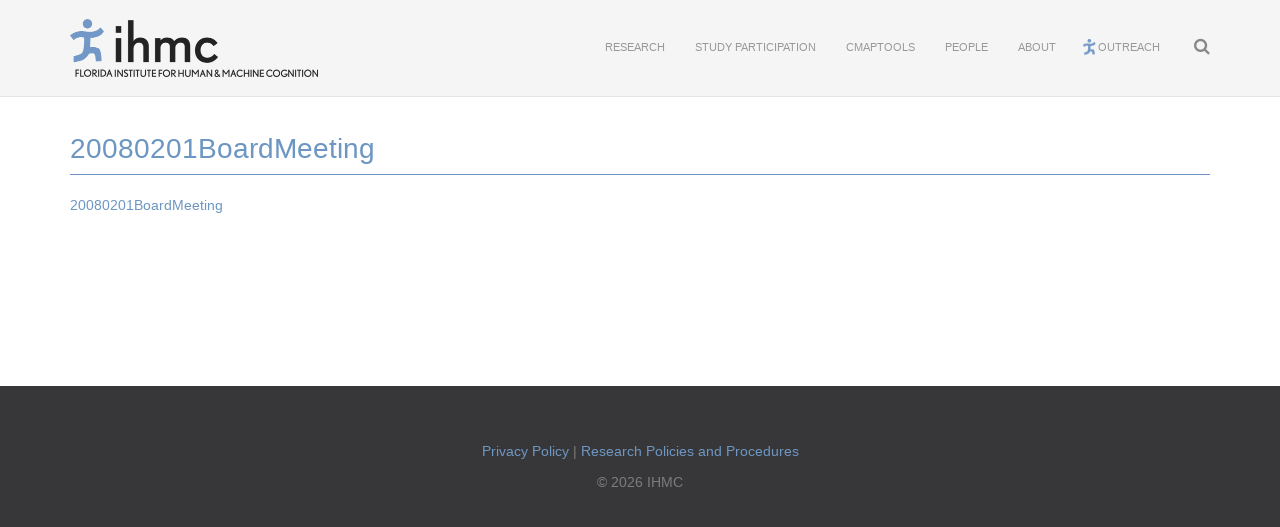

--- FILE ---
content_type: text/css
request_url: https://www.ihmc.us/wp-content/themes/ihmc/css/style.css?v=3.6.1
body_size: 11374
content:
@import url('blog.css');

/* COLORS & RESETS */
.blue{ color: #7b9bc0; }
.blue_light{ color: #6d96c2; }
.pale{ color: #f5f5f5; }
.light{ color: #b8b8b8; }
.gray{ color: #444444; }
.dark{ color: #373739; }
.darker{ color: #222222; }

.text_left{ text-align: left; }
.text_center{ text-align: center; }
.text_right{ text-align: right; }
.fittext{ white-space: nowrap; }

.upcase{ text-transform: uppercase; }
.downcase{ text-transform: lowercase; }
.capcase{ text-transform: capitalize; }
.textcase{ text-transform: none; }


/* GENERAL */
html,
body {
  margin:0;
  padding:0;
  height:100%;
}
body {
    overflow-x: hidden;
}
.block {
  display: block;
}

.clear {
  clear: both;
}

iframe {
    max-width: 100%;
}


p {
  font-size: 14px;
  color: #444;
  margin-bottom: 1.25em;

  -webkit-transform: translate3d(0, 0, 0);
  -moz-transform: translate3d(0, 0, 0);
  -webkit-backface-visibility: hidden;
  -moz-backface-visibility: hidden;
  text-rendering: optimizeLegibility;
  backface-visibility: hidden;
}

@media only screen and (min-width : 768px) {
  p {
    font-size: 13px;
    line-height: 1.5;
    margin-bottom: 1.25em;
  }
}

.btn-primary {
  background-color: #6d96c2;
  border-color: #6d96c2;
  margin-bottom: 30px;
}
.btn-primary:hover {
  background-color: #4477ae;
  border-color: #4477ae;
}
a {
  color: #6d96c2;
  text-decoration: none;
  transition: background-color 0.2s ease,
              color 0.2s ease;
}
a:hover {
  text-decoration: none;
  color: #4477ae;
}
a:focus {
  text-decoration: none;
  border-bottom: 0;
}
a:active,
a:visited {
  text-decoration: none;
}

a.light-link {
  color: #f0f0f0;
  margin-bottom: 30px;
}
a.light-link i {
  font-size: 14px;
  margin-left: 4px;
}
a.light-link:hover {
  color: #6d96c2;
}

a.button {
  display: block;
  background-color: #6d96c2;
  padding: 9px 18px;
  color: #fff;
  text-decoration: none;
  -webkit-border-radius: 4px;
  -moz-border-radius: 4px;
  border-radius: 4px;
}
a.button:hover {
  background-color: #373739;
}

i.fa {
  margin-left: 4px;
  font-size: 1.2em;
}

@media only screen and (min-width: 768px) {
  a.button {
    display: inline;
  }

  .dropdown.menu-item-803 .dropdown-menu {
    left: -94px !important;
  }
}

.dropdown-menu>.active>a,
.dropdown-menu>.active>a:focus,
.dropdown-menu>.active>a:hover {
  text-decoration: none;
  background-color: transparent;
  outline: 0;
}

button {
  outline: 0;
  box-shadow: none !important;
}
#main-container {
   min-height:100%;
   position:relative;
}
#content {
  padding-bottom: 475px;
}

@media only screen and (min-width: 768px) {
  #content {
    padding-bottom: 417px;
  }
}

@media only screen and (min-width: 992px) {
  #content {
    padding-bottom: 388px;
  }
}

@media only screen and (min-width: 1200px) {
  #content {
    padding-bottom: 334px;
  }
}

.page-content {
  margin-top: 20px;
  margin-bottom: 30px;
}

.pgtitle:first-child {
  margin-top: 0;
}

.pgtitle {
  margin-top: 30px;
  margin-bottom: 20px;
  padding-bottom: 9px;
  font-family: 'Arial','Helvetica',sans-serif;
  font-size: 28px;
  font-weight: 500;
  line-height: 1.2;
  color: #6d96c2;
  border-bottom: 1px solid #6d96c2;
}

.wp-caption{
  max-width: 100%;
}

.wp-caption img{
  max-width: 100%;
  height: auto;
}

.yt_video_wrapper{
  padding: 0 0 30px 0;
}

.yt_video_container{
  position: relative;
  height: 0;
  padding-bottom: 56.25%;
}

.yt_video_container iframe{
  position: absolute;
  top: 0;
  left: 0;
  width: 100%;
  height: 100%;
}

  /*                             */
 /*  JQUERY DETECT MEDIA QUERY  */
/*                             */

.js-detect-mq {
  width: 640px;
}

@media only screen and (min-width: 768px) {
  .js-detect-mq {
    width: 768px;
  }
}

@media only screen and (min-width : 992px) {
  .js-detect-mq {
    width: 992px;
  }
}

  /*          */
 /*  HEADER  */
/*          */
#header{
  position: relative;
  z-index: 99;
}

#header .container {
  padding: 0;
}
#header.dark {
  background: #373739;
  border-bottom: 1px solid #444;
}
#header.light {
  background: #f5f5f5;
  border-bottom: 1px solid #e5e5e5;
}
.header-logo {
  width: 80px;
}
.navbar-brand {
  height: auto;
  padding: 15px 13px;
  border-bottom: 0;
}
.navbar-brand:hover {
  border: 0;
  border-bottom: 0;
}

@media only screen and (min-width: 768px) {
  #header.dark {
    background: #373739;
  }
  #header.light {
    background: #f5f5f5;
    border-bottom: 1px solid #e5e5e5;
  }
  .header-logo {
    width: 248px;
  }
  .navbar-brand {
    height: auto;
    padding: 19px 0 19px 15px;
  }
}

  /*               */
 /*  BREADCRUMBS  */
/*               */

#breadcrumbsContainer {
  border-bottom: 1px solid #f5f5f5;
}

#breadcrumbs{
    list-style:none;
    margin: 3px 0;
    padding-left: 0;
    overflow:hidden;
    font-size: 9px;
    text-transform: uppercase;
}
  
#breadcrumbs li{
    display:inline-block;
    vertical-align:middle;
    margin-right:13px;
}

#breadcrumbs .item-current {
    color: #666;
    font-weight: 500;
}
  
#breadcrumbs .separator{
    font-size:15px;
    font-weight:100;
    color:#ccc;
}

  /*                   */
 /*  MAIN NAVIGATION  */
/*                   */

#cd-nav a:hover {
  text-decoration: none;
}
#cd-nav .menu {
  margin: 0;
  padding: 0;
  font-family: 'Tahoma', 'Helvetica', 'Arial', sans-serif;
  font-size: 11px;
  text-transform: uppercase;
}
#cd-nav ul {
  position: fixed;
  margin: 0;
  padding: 0;
  width: 90%;
  max-width: 400px;
  right: 5%;
  bottom: 20px;
  border-radius: 0.25em;
  box-shadow: 0 0 10px rgba(55, 55, 57, 0.4);
  background: white;
  visibility: hidden;
  overflow: hidden;
  z-index: 1;
  -webkit-backface-visibility: hidden;
  backface-visibility: hidden;
  -webkit-transform: scale(0);
  -moz-transform: scale(0);
  -ms-transform: scale(0);
  -o-transform: scale(0);
  transform: scale(0);
  -webkit-transform-origin: 100% 100%;
  -moz-transform-origin: 100% 100%;
  -ms-transform-origin: 100% 100%;
  -o-transform-origin: 100% 100%;
  transform-origin: 100% 100%;
  -webkit-transition: -webkit-transform 0.3s, visibility 0s 0.3s;
  -moz-transition: -moz-transform 0.3s, visibility 0s 0.3s;
  transition: transform 0.3s, visibility 0s 0.3s;
}
#cd-nav ul li {
  /* Force Hardware Acceleration in WebKit */
  -webkit-backface-visibility: hidden;
  backface-visibility: hidden;
  list-style: none;
}
#cd-nav ul.is-visible {
  visibility: visible;
  -webkit-transform: scale(1);
  -moz-transform: scale(1);
  -ms-transform: scale(1);
  -o-transform: scale(1);
  transform: scale(1);
  -webkit-transition: -webkit-transform 0.3s, visibility 0s 0s;
  -moz-transition: -moz-transform 0.3s, visibility 0s 0s;
  transition: transform 0.3s, visibility 0s 0s;
}
#cd-nav ul.is-visible li:nth-child(1) {
  /* list items animation */
  -webkit-animation: cd-slide-in 0.2s;
  -moz-animation: cd-slide-in 0.2s;
  animation: cd-slide-in 0.2s;
}
#cd-nav ul.is-visible li:nth-child(2) {
  -webkit-animation: cd-slide-in 0.3s;
  -moz-animation: cd-slide-in 0.3s;
  animation: cd-slide-in 0.3s;
}
#cd-nav ul.is-visible li:nth-child(3) {
  -webkit-animation: cd-slide-in 0.4s;
  -moz-animation: cd-slide-in 0.4s;
  animation: cd-slide-in 0.4s;
}
#cd-nav ul.is-visible li:nth-child(4) {
  -webkit-animation: cd-slide-in 0.5s;
  -moz-animation: cd-slide-in 0.5s;
  animation: cd-slide-in 0.5s;
}
#cd-nav ul.is-visible li:nth-child(5) {
  -webkit-animation: cd-slide-in 0.6s;
  -moz-animation: cd-slide-in 0.6s;
  animation: cd-slide-in 0.6s;
}
#cd-nav ul.is-visible li:nth-child(6) {
  -webkit-animation: cd-slide-in 0.7s;
  -moz-animation: cd-slide-in 0.7s;
  animation: cd-slide-in 0.7s;
}
#cd-nav li a {
  display: block;
  padding: 1.6em;
  border-bottom: 1px solid #eff2f6;
}
#cd-nav li:last-child a {
  border-bottom: none;
}
#cd-nav .menu > li.menu-item-803 > a {
  background: url('../images/running-man.png') no-repeat 16px 52%;
  background-size: 13px 18px;
  padding-left: 31px;
}
#cd-nav .menu > li > a {
  color: #7299c6;
}

#cd-nav .dropdown-menu,
#cd-nav .dropdown-menu.is-visible {
  display: none;
  position: relative;
  top: 0;
  float: none;
  box-shadow: none;
  width: 100%;
  font-size: 11px;
  border-radius: 0;
  color: #7299c6;
}

#cd-nav .dropdown-toggle .caret{
  width: 30px;
  height: 20px;
  border: none;
  font: normal normal normal 14px/1 FontAwesome;
  line-height: 20px;
  color: #888888;
  text-align: center;
}

#cd-nav .dropdown-toggle .caret:before{
  content: "\f0d7";
}

#cd-nav .dropdown-menu > .active > a{
  color: #337ab7;
}

.cd-nav-trigger {
  position: fixed;
  bottom: 20px;
  right: 5%;
  width: 44px;
  height: 44px;
  background: white;
  border-radius: 0.25em;
  box-shadow: 0 0 10px rgba(55, 55, 57, 0.4);
  /* image replacement */
  overflow: hidden;
  text-indent: 100%;
  white-space: nowrap;
  z-index: 2;
}
.cd-nav-trigger span {
  /* the span element is used to create the menu icon */
  position: absolute;
  display: block;
  width: 20px;
  height: 2px;
  background: #7299c6;
  top: 50%;
  margin-top: -1px;
  left: 50%;
  margin-left: -10px;
  -webkit-transition: background 0.3s;
  -moz-transition: background 0.3s;
  transition: background 0.3s;
}
.cd-nav-trigger span::before, .cd-nav-trigger span::after {
  content: '';
  position: absolute;
  left: 0;
  background: inherit;
  width: 100%;
  height: 100%;
  /* Force Hardware Acceleration in WebKit */
  -webkit-transform: translateZ(0);
  -moz-transform: translateZ(0);
  -ms-transform: translateZ(0);
  -o-transform: translateZ(0);
  transform: translateZ(0);
  -webkit-backface-visibility: hidden;
  backface-visibility: hidden;
  -webkit-transition: -webkit-transform 0.3s, background 0s;
  -moz-transition: -moz-transform 0.3s, background 0s;
  transition: transform 0.3s, background 0s;
}
.cd-nav-trigger span::before {
  top: -6px;
  -webkit-transform: rotate(0);
  -moz-transform: rotate(0);
  -ms-transform: rotate(0);
  -o-transform: rotate(0);
  transform: rotate(0);
}
.cd-nav-trigger span::after {
  bottom: -6px;
  -webkit-transform: rotate(0);
  -moz-transform: rotate(0);
  -ms-transform: rotate(0);
  -o-transform: rotate(0);
  transform: rotate(0);
}
.cd-nav-trigger.menu-is-open {
  box-shadow: none;
}
.cd-nav-trigger.menu-is-open span {
  background: rgba(55, 55, 57, 0);
}
.cd-nav-trigger.menu-is-open span::before, .cd-nav-trigger.menu-is-open span::after {
  background: #7299c6;
}
.cd-nav-trigger.menu-is-open span::before {
  top: 0;
  -webkit-transform: rotate(135deg);
  -moz-transform: rotate(135deg);
  -ms-transform: rotate(135deg);
  -o-transform: rotate(135deg);
  transform: rotate(135deg);
}
.cd-nav-trigger.menu-is-open span::after {
  bottom: 0;
  -webkit-transform: rotate(225deg);
  -moz-transform: rotate(225deg);
  -ms-transform: rotate(225deg);
  -o-transform: rotate(225deg);
  transform: rotate(225deg);
}

@media only screen and (max-width: 767px) {
  #cd-nav #menu-main-menu{
    max-height: 90%;
    overflow-y: scroll;
  }

  /*Mobile Menu Bottom*/
  .cd-nav-trigger {
    bottom: auto;
    top: 5px;
    right: 2%;
  }

  #cd-nav ul {
      bottom: auto;
      top: 5px;
      right: 2%;
  }

  .search-button {
      right: 10%;
  }
}
@media only screen and (min-width: 768px) {
  #cd-nav.at-top ul {
    /* the navigation moves to the top */
    position: relative;
    width: auto;
    max-width: none;
    bottom: auto;
    right: auto;
    float: right;
    overflow: visible;
    background: transparent;
    visibility: visible;
    box-shadow: none;
    -webkit-transform: scale(1);
    -moz-transform: scale(1);
    -ms-transform: scale(1);
    -o-transform: scale(1);
    transform: scale(1);
    -webkit-transition: all 0s;
    -moz-transition: all 0s;
    transition: all 0s;
  }
  #cd-nav.at-top ul:before {
    display: table;
    content:'';
  }
  #cd-nav li {
    display: inline-block;
  }
  #cd-nav li a {
    opacity: 1;
    padding: .4em;
    margin-left: 1.6em;
    border-bottom: none;
    transition: color 0.4s ease;
  }
  #cd-nav li a:hover {
    color: #00bd9b;
  }
  #cd-nav.is-fixed ul {
    /* when the user scrolls down, the navigation moves to the bottom right in Fixed position - as on touch devices */
    position: fixed;
    width: 90%;
    max-width: 400px;
    bottom: 20px;
    top: auto;
    background: white;
    visibility: hidden;
    box-shadow: 0 0 10px rgba(55, 55, 57, 0.4);
    -webkit-transform: scale(0);
    -moz-transform: scale(0);
    -ms-transform: scale(0);
    -o-transform: scale(0);
    transform: scale(0);
  }
  #cd-nav.is-fixed ul li {
    display: block;
  }
  #cd-nav.is-fixed ul li a {
    padding: 1.6em;
    margin-left: 0;
    border-bottom: 1px solid #eff2f6;
  }
  #cd-nav ul.has-transitions {
    /* this class is used to bring back transitions when the navigation moves at the bottom right */
    -webkit-transition: -webkit-transform 0.3s, visibility 0s 0.3s;
    -moz-transition: -moz-transform 0.3s, visibility 0s 0.3s;
    transition: transform 0.3s, visibility 0s 0.3s;
  }
  #cd-nav ul.is-visible {
    /* this class is used to bring back the navigation animation - as on touch devices */
    visibility: visible;
    -webkit-transform: scale(1);
    -moz-transform: scale(1);
    -ms-transform: scale(1);
    -o-transform: scale(1);
    transform: scale(1);
    -webkit-transition: -webkit-transform 0.3s, visibility 0s 0s;
    -moz-transition: -moz-transform 0.3s, visibility 0s 0s;
    transition: transform 0.3s, visibility 0s 0s;
  }
  #cd-nav ul.is-hidden {
    /* this class is used to animate the scale down the navigation when the user scrolls down with the navigation still open */
    -webkit-transform: scale(0);
    -moz-transform: scale(0);
    -ms-transform: scale(0);
    -o-transform: scale(0);
    transform: scale(0);
    -webkit-transition: -webkit-transform 0.3s;
    -moz-transition: -moz-transform 0.3s;
    transition: transform 0.3s;
  }
  #cd-nav.at-top .menu > li {
    position: relative;
    display: block;
    float: left;
  }
  #cd-nav.at-top .menu > li a {
    position: relative;
    display: block;
  }
  #cd-nav.at-top .menu > li > a {
    margin: 10px 0;
    padding: 30px 12px;
    color: #999;
  }
  .caret {
    display: none;
  }
  
  #cd-nav .menu > li.menu-item-803 > a {
    background-position: 12px 50%;
    padding-left: 27px !important;
  }
  #cd-nav.at-top .dropdown:hover:after {
    position: absolute;
    top: 88px;
    left: 50%;
    margin-left: -8px;
    display: inline-block;
    border-right: 8px solid transparent;
    border-bottom: 8px solid #fff;
    border-left: 8px solid transparent;
    content: '';
  }
  #cd-nav.at-top .dropdown-menu {
    right: auto;
    left: 0;
  }
  #cd-nav.at-top .dropdown:hover .dropdown-menu {
    display: block;
  }
  #cd-nav.at-top .dropdown-menu {
    position: absolute;
    top: 100%;
    z-index: 1000;
    float: left;
    min-width: 160px;
    padding: 10px 0;
    margin: 0;
    font-size: 12px;
    text-align: left;
    list-style: none;
    background-color: #fff;
    background-clip: padding-box;
    border-top: 0;
    border-right: 1px solid #e5e5e5;
    border-bottom: 1px solid #e5e5e5;
    border-left: 1px solid #e5e5e5;
    border-radius: 0 0 4px 4px;
    -webkit-box-shadow: 0 2px 0px rgba(0,0,0,.02);
    box-shadow: 0 2px 0px rgba(0,0,0,0.02);
    text-transform: none;
    transition: display 0.5s ease;
  }
  #cd-nav .dropdown-menu li {
    display: block;
    position: relative;
  }
  #cd-nav .dropdown-menu li a {
    color: #373739;
    margin: 0;
    padding: 0.4em 1.3em;
  }
  #cd-nav .dropdown-menu li a:hover {
    background: transparent;
    color: #7399c6;
  }
  .cd-nav-trigger {
    /* the the menu triger is hidden by default on desktop devices */
    visibility: hidden;
    -webkit-transform: scale(0);
    -moz-transform: scale(0);
    -ms-transform: scale(0);
    -o-transform: scale(0);
    transform: scale(0);
    -webkit-transition: -webkit-transform 0.3s, visibility 0s 0.3s;
    -moz-transition: -moz-transform 0.3s, visibility 0s 0.3s;
    transition: transform 0.3s, visibility 0s 0.3s;
  }
  .is-fixed .cd-nav-trigger {
    visibility: visible;
    -webkit-transition: all 0s;
    -moz-transition: all 0s;
    transition: all 0s;
    -webkit-transform: scale(1);
    -moz-transform: scale(1);
    -ms-transform: scale(1);
    -o-transform: scale(1);
    transform: scale(1);
    -webkit-animation: cd-bounce-in 0.3s linear;
    -moz-animation: cd-bounce-in 0.3s linear;
    animation: cd-bounce-in 0.3s linear;
  }
}

@media only screen and (min-width : 992px) {
  #cd-nav.at-top .menu > li {
    padding: 10px 0;
    transition: padding 0.3s ease;
  }
  #cd-nav.at-top .menu > li:hover {
    padding: 20px 0 0;
  }
  #cd-nav.at-top .menu > li > a {
    margin: 0;
    padding: 30px 15px;
  }
}

  /*          */
 /*  SEARCH  */
/*          */

#search {
	margin-bottom: 15px;
}
.gsc-control-cse {
  border-color: transparent !important;
  background-color: transparent !important;
  padding-top: 0 !important;
}
.gsc-clear-button {
  display: none !important;
}
.search-button {
  border: 0;
  background-color: transparent;
  color: #888;
  padding: 17px 28px;
  position: relative;
  float: right;
  transition: color 0.5s ease;
}
input.gsc-input {
  border-color: #e0e0e0 !important;
  padding: 6px 12px !important;
  background-image: none !important;
  background-color: #f6f6f6 !important;
  -webkit-border-radius: 3px;
  -moz-border-radius: 3px;
  border-radius: 3px;
}
.cse input.gsc-search-button, input.gsc-search-button {
  font-family: 'Tahoma', sans-serif !important;
  font-size: 12px !important;
  letter-spacing: 0.4;
  color: #fff !important;
  padding: 0 16px !important;
  height: 32px !important;
  min-width: 54px;
  background-color: #7299c6 !important;
  border: 1px solid #7299c6 !important;
  border-radius: 3px !important;
  -moz-border-radius: 3px !important;
  -webkit-border-radius: 3px !important;
}

@media only screen and (min-width: 768px) {
  .search-button {
    border: 0;
    background-color: transparent;
    color: #888;
    padding: 37px 15px;
    position: relative;
    float: right;
    transition: color 0.5s ease;
  }
  .search-button:hover {
    color: #e0e0e0;
  }
  #header.light .search-button:hover {
    color: #373739;
  }
  input.gsc-input {
    border-color: #e0e0e0 !important;
    padding: 6px 12px !important;
    background-image: none !important;
    background-color: #f6f6f6 !important;
    -webkit-border-radius: 3px;
    -moz-border-radius: 3px;
    border-radius: 3px;
  }
  .cse input.gsc-search-button, input.gsc-search-button {
    font-family: 'Tahoma', sans-serif !important;
    font-size: 12px !important;
    letter-spacing: 0.4;
    color: #fff !important;
    padding: 0 16px !important;
    height: 32px !important;
    min-width: 54px;
    background-color: #7299c6 !important;
    border: 1px solid #7299c6 !important;
    border-radius: 3px !important;
    -moz-border-radius: 3px !important;
    -webkit-border-radius: 3px !important;
  }
}

  /*             */
 /*  HOME PAGE  */
/*             */

#research h3,
#life h3,
#team-members h3,
#newsletter h3,
#donate h3 {
  margin-bottom: 15px;
  font-size: 16px;
  text-transform: uppercase;
}

#research h3,
#team-members h3,
#newsletter h3 {
  color: #ffffff;
}

#research p,
#team-members p, #team-members ul,
#newsletter p {
  color: #f0f0f0;
}

#research {
  padding: 30px 0;
  background-color: #373739;
}

#research a {
  color: #f0f0f0;
}

#research h2,
#team-members h2 {
	font-size: 25px;
	margin: 60px 0 15px;
	text-align: center;
}

#research h2 a,
#team-members h2 a {
  text-decoration: none;
}

#research h2 a i,
#team-members h2 a i {
  position: relative;
  margin-left: 5px;
  font-size: 25px;
  top: 2px;
}

#research .opening {
  font-size: 15px;
  color: #f5f5f5;
  text-align: center;
}

#research h5 {
  margin: 30px 0 15px;
  font-size: 14px;
  color: #72a0c3;
  text-transform: uppercase;
  text-align: center;
}

#featured-research-container > div:nth-child(2),
#featured-research-container > div:nth-child(3) {
	display: none;
}

#featured-research-container .research-area .overlay {
  display: none;
}

#life {
  padding: 30px 0;
  background-color: #f5f5f5;
}

#life h3 {
  background: url('../images/running-man.png') no-repeat 46% 0px;
  background-size: 14px 19px;
  padding-left: 21px;
  color: #373739;
  text-transform: uppercase;
  font-size: 16px;
  text-align: center;
}

/*Life Header 4-6-20*/
/*@media only screen and (max-width: 767px) and (min-width: 540px){
  #life h3 {
      background: url(../images/running-man.png) no-repeat 41% 0px;
      background-size: 14px 19px;
  }
}*/

#life h3 {
    background: url(../images/running-man.png) no-repeat 39% 0px;
    background-size: 14px 19px;
    padding-left: 21px;
    color: #373739;
    text-transform: uppercase;
    font-size: 16px;
    text-align: center;
}

.nav-tabs > li, .nav-pills > li {
    float:none;
    display:inline-block;
    *display:inline; /* ie7 fix */
     zoom:1; /* hasLayout ie7 trigger */
}

.nav-tabs, .nav-pills {
    text-align:center;
}

.nav-tabs {
    border-bottom: 1px solid #999;
}

.nav-tabs>li>a {
  color: #999;
  margin-right: 2px;
  line-height: 1.42857143;
  border: 0;
  border-radius: 4px 4px 0 0;
}

.nav>li>a:focus, .nav>li>a:hover {
    text-decoration: none;
    background-color: #eee;
}

.nav-tabs>li>a:hover {
    border-color: #eee #eee #999;
}

.nav-tabs>li.active>a, .nav-tabs>li.active>a:focus, .nav-tabs>li.active>a:hover {
  color: #373739;
  cursor: default;
  background-color: #f5f5f5;
  border: 1px solid #999;
  border-bottom-color: transparent;
  font-weight: bold;
}

.tab-pane {
  padding: 15px 0;
}
.tab-pane h4 {
	margin-bottom: 20px;
}

.next-event h2 {
  margin-bottom: 15px;
  font-size: 24px;
}
.next-event h4:first-child {
  text-transform: none;
  margin: 10px 0 20px;
}
.next-event h4 {
  text-transform: uppercase;
  margin-bottom: 5px;
}
.next-event p {
  font-size: 16px;
}

#pensacolaLecture {
  border-bottom: 1px dotted #ccc;
}

#team-members {
  padding: 30px 0;
  background-color: #7399c6;
  background: url('../images/home-team-bg.jpg') no-repeat 50% 70%;
  background-size: cover;
}

#team-members p {
  color: #ffffff;
}
#team-members h2 {
  margin-top: 30px;
}
#team-members h2 a {
  color: #ffffff;
}
#team-members h2 a:hover {
  color: #e5e5e5;
}

#team-members .fa.location-icon {
  font-size: 8px;
  margin-right: 5px;
  position: relative;
  top: -2px;
  color: #ffffff;
}

#team-members .team-members {
  padding-left: 0;
}

#team-members .team-members li {
  list-style: none;
  padding: 0;
}

#team-members .team-members li,
#team-members .team-members li a {
  color: #ffffff;
  font-size: 13px;
  text-decoration: none;
  border-bottom: 0;
}

#team-members .team-members li a:hover {
  color: #e5e5e5;
}

.running-man-team {
  text-align: center;
}
.running-man-team img {
  width: 50%;
}

#newsletter {
  padding: 30px 0 45px;
  background-color: #373739;
}

#newsletter p {
  color: #f0f0f0;
}

#donate {
  padding: 30px 0 45px;
  background-color: #f5f5f5;
}

@media only screen and (min-width: 540px) and (max-width: 767px) {
  /*#life h3 {
    background: url('../images/running-man.png') no-repeat 47% 0px;
    background-size: 14px 19px;
  }*/

  #life h3 {
      background: url(../images/running-man.png) no-repeat 41% 0px;
      background-size: 14px 19px;
  }
}

@media only screen and (min-width: 768px) {
  #research h3,
  #life h3,
  #team-members h3,
  #newsletter h3,
  #donate h3 {
    font-size: 20px;
    text-transform: uppercase;
  }

  #research .opening {
    font-size: 18px;
  }

  #research h2 {
    font-size: 25px;
    margin: 40px 0 15px;
    text-align: center;
  }

  #team-members h2 {
  	text-align: left;
  }

  #team-members .team-members li,
  #team-members .team-members li a {
    font-size: 15px;
  }

  #research h2 a i,
  #team-members h2 a i {
    margin-left: 9px;
    font-size: 32px;
  }

  #featured-research-container > div:nth-child(2),
	#featured-research-container > div:nth-child(3) {
		display: inline;
	}

  #life h3 {
    background: url('../images/running-man.png') no-repeat 0px 0px;
    background-size: 18px 25px;
    font-size: 20px;
    text-align: left;
  }

  .next-event h2 {
    margin-top: 0;
  }

  #pensacolaLecture {
    padding-bottom: 20px;
  }

  .running-man-team img {
    width: 100%;
  }
}

@media only screen and (min-width: 992px) {
  #research .opening {
    font-size: 20px;
  }

  #featured-research-container .research-area .overlay {
    display: none;
    position: absolute;
    background-color: #6d96c2;
    opacity: 0.94;
    padding: 20px;
    height: 274px;
    width: 283.328px;
  }

  #pensacolaLecture {
    padding-bottom: 0;
    border-bottom: 0;
  }
}

@media only screen and (min-width: 1200px) {
  #featured-research-container .research-area .overlay {
    display: none;
    position: absolute;
    background-color: #6d96c2;
    opacity: 0.94;
    padding: 20px;
    height: 340px;
    width: 350px;
  }
}

  /*                  */
 /*  RESEARCH PAGES  */
/*                  */

.research-area {
  margin: 30px 0;
  height: 374px;
  transition: background 0.2s ease;
}
.research-area .overlay {
  display: none;
}
.research-area .overlay p {
  margin: 0;
  color: #fff;
}
.research-area-link:hover {
  text-decoration: none;
}
.research-area .pgtitle {
  font-family: 'Arial','Helvetica',sans-serif;
  font-size: 20px;
  font-weight: 500;
  text-align: center;
  color: #fff;
  margin: 0;
  padding: 248px 15px 0px;
  line-height: 1.4;
  text-transform: none;
  border-bottom: 0;
}
.fa.research-arrow {
  color: #FFF;
  background: #7299C6 none repeat scroll 0% 0%;
  width: 60px;
  height: 60px;
  border-radius: 50%;
  padding: 8px 26px;
  position: absolute;
  bottom: 3px;
  left: 50%;
  margin-left: -30px;
  font-size: 40px;
}
#featured-research-container .fa.research-arrow {
  bottom: -27px;
}

#research-area img {
  max-width: 100%;
  margin-bottom: 30px;
}

#research-area #headerImages {
  margin-bottom: 25px;
}

#research-area .research-header-image-2 {
  height: 250px;
}

#research-area a {
  color: #444;
  border-bottom: 1px dotted #999;
  text-decoration: none;
  transition: background-color 0.2s ease,
              color 0.2s ease,
              border-bottom 0.2s ease;
}
#research-area a:hover {
  text-decoration: none;
  color: #6d96c2;
  border-bottom: 1px dotted transparent;
}

@media only screen and (min-width: 768px) {
  .research-area {
    height: 440px;
  }
  .research-area .pgtitle {
    font-size: 24px;
    padding: 285px 15px 0px;
  }
  #research-area .research-header-image-1 {
    height: 155px;
  }
  #research-area .research-header-image-2 {
    height: 155px;
    width: 308px;
    margin-right: 5px;
  }
  .fa.research-arrow {
  	bottom: 5px;
  }
  #featured-research-container .fa.research-arrow {
    bottom: 5px;
  }
}

@media only screen and (min-width : 992px) {
  .research-area {
    height: 274px;
  }
  .research-area .overlay {
    display: none;
    position: absolute;
    background-color: #6d96c2;
    opacity: 0.94;
    padding: 20px;
    height: 274px;
    width: 205px;
  }

  .research-area .pgtitle {
    font-size: 16px;
    padding: 170px 15px 0px;
  }
  .fa.research-arrow {
    width: 54px;
    height: 54px;
    padding: 6px 23px;
    margin-left: -26px;
    font-size: 38px;
  }
  #research-area .research-header-image-1 {
    height: 205px;
  }
  #research-area .research-header-image-2 {
    height: 205px;
    width: 406px;
    margin-right: 5px;
  }
}

@media only screen and (min-width: 1200px) {
  .research-area {
    height: 340px;
  }
  .research-area .overlay {
    display: none;
    position: absolute;
    background-color: #6d96c2;
    opacity: 0.94;
    padding: 20px;
    height: 340px;
    width: 255px;
  }
  .research-area .pgtitle {
    font-size: 16px;
    padding: 230px 15px 0px;
  }
  #research-area .research-header-image-1 {
    height: 250px;
  }
  #research-area .research-header-image-2 {
    height: 250px;
    width: 495px;
    margin-right: 5px;
  }
}

  /*                */
 /*  PEOPLE PAGES  */
/*                */

.fa.location-icon {
  font-size: 8px;
  margin-right: 5px;
  position: relative;
  top: -2px;
  color: #7399c6;
}

.team-members {
  padding-left: 0;
}

.team-members li {
  list-style: none;
  padding: 0;
}

.team-members li,
.team-members li a {
  color: #373739;
  font-size: 13px;
  text-decoration: none;
  border-bottom: 0;
}

.team-members li a:hover {
  color: #7399c6;
}

#people h4:first-child {
  margin-top: 0;
}
.people-buttons {
  margin-bottom: 30px;
  text-align: center;
}
.people-buttons a {
  display: block;
  background-color: #6d96c2;
  padding: 9px 18px;
  color: #fff;
  text-decoration: none;
  -webkit-border-radius: 4px;
  -moz-border-radius: 4px;
  border-radius: 4px;
}
.people-buttons a:hover {
  background-color: #373739;
}
.people-buttons a:first-child {
  margin-bottom: 15px;
}
.people-buttons a i {
  margin-right: 9px;
}
#people img {
  width: 100%;
  margin-bottom: 30px;
}
#people .additional-links a {
  display: block;
}

@media only screen and (min-width: 768px) {
  
}

@media only screen and (min-width : 992px) {
  .people-buttons a {
    display: inline;
  }
  .people-buttons a:first-child {
    margin-right: 15px;
    margin-bottom: 0;
  }
}

  /*                 */
 /*  LECTURE PAGES  */
/*                 */

/* GENERAL */
.ls_wrapper{
  position: relative;
  margin: 0;
  padding: 0;
  min-height: 300px;
  background-color: #373739;
}

.ls_wrapper:after{
  content: '';
  position: absolute;
  top: 0;
  right: 0;
  width: 100%;
  height: 100%;
  background: url('../images/BG_ihmc_logo_icon.png') no-repeat 105% 5%;
  background-size: auto 110%;
  opacity: 0.07;
}

.ls_thumb{
  position: absolute;
  z-index: 9;
  width: 40%;
  height: 100%;
  background-size: cover;
  background-position: center;
  background-repeat: no-repeat;
}

.no_thumb .ls_thumb{
  background: #ebebeb url('../images/BG_ihmc_logo_icon.png') no-repeat center;
  background-size: auto 50%;
}

.ls_lecture{
  position: relative;
  z-index: 9;
  margin: 0;
  padding: 40px 10px 40px 44%;
}

.ls_info,
.ls_info p,
.ls_info h2{
  color: #FFF;
}

.ls_loc_date{
  margin-bottom: 0;
  font-size: 13.5px;
  font-weight: 400;
}

.ls_loc_date i{
  font-size: 1em !important;
  padding: 0 3px 0 0;
}

.ls_sep{
  padding: 0 3px 0 6px;
}

.ls_title{
  margin-bottom: 10px;
  font-size: 20px;
  line-height: 24px;
  font-weight: 300;
  letter-spacing: 0.03em; 
}

.ls_speaker{
  margin: 0;
}

.ls_excerpt p{
  margin-bottom: 40px;
  font-size: 18px;
  line-height: 24px;
  font-style: italic;
  font-weight: 300;
}

.ls_btn{
  background-color: transparent !important;
  font-size: 14px;
  font-weight: 300;
  text-transform: uppercase;
  color: #7b9bc0;
  border: 2px solid #7b9bc0;
  margin-bottom: 0 !important;

  -webkit-border-radius: 6px;
  -moz-border-radius: 6px;
  border-radius: 6px;
  -webkit-background-clip: padding-box;
  -moz-background-clip: padding-box;
  background-clip: padding-box;
}

.ls_btn.btn-lg{
  font-size: 20px;
  padding: 10px 35px;
}

@media only screen and (max-width : 991px) {  
  .ls_speaker{ font-size: 24px; line-height: 24px; }
  .ls_title{
    margin-top: 10px;
    font-size: 16px;
    line-height: 20px;
  }
  
  .ls_loc_date{ margin-bottom: 10px; }
  .ls_loc_date span{ display: block; margin-bottom: 3px; }
  .ls_loc_date span.ls_sep{ display: none; }
}

@media only screen and (max-width : 767px) {
  .ls_lecture{
    padding-top: 20px;
    padding-bottom: 20px;
  }
}

@media only screen and (max-width : 580px) {
  .ls_wrapper{ min-height: 0; }
}

/* HOME PAGE */
.ls_home_heading{

}

.ls_home_heading h4{
  margin-bottom: 15px;
  font-size: 16px;
  font-weight: 400;
}

.ls_home_heading h4 strong{
  font-weight: 500; 
}

.ls_home_wrapper{
  display: -webkit-box;
  display: -webkit-flex;
  display: -ms-flexbox;
  display: flex;
}

.ls_home_wrapper .ls_wrapper{
  margin: 0 5px 50px 5px;
}

.ls_home_wrapper .ls_title{
  margin-top: 20px;
}

.ls_home_link{
  position: absolute;
  width: 100%;
  bottom: -25px;
  margin: 0;
  text-align: right;
}

.ls_home_link a{
  padding: 3px 0;
  border-bottom: 1px solid #7b9bc0;
}

@media only screen and (max-width : 767px) {
  .ls_home_wrapper{ display: block; }
}


/* UPCOMING */
.ls_upcoming_page .page-content{
  margin-top: 0;
  margin-bottom: 0;
}

.ls_upcoming_heading{
  font-weight: 300;
  font-size: 24px;
  margin-bottom: 40px;
  color: #7b9bc0;
}

.ls_upcoming_heading strong{
  font-weight: 400;
  text-transform: uppercase;
}

.ls_upcoming_wrapper .ls_wrapper{
  margin-bottom: 60px;
}

.ls_upcoming_wrapper .ls_wrapper.no_thumb{
  min-height: 0;
}

.ls_upcoming_wrapper .ls_wrapper:before{
  content: '';
  position: absolute;
  width: 70%;
  height: 2px;
  bottom: -31px;
  left: 15%;
  background-color: #dbdbdc;
}

.ls_upcoming_wrapper .ls_wrapper:last-child:before{ display: none; }

.ls_btn_register,
.ls_btn_more{
  padding: 12px 25px;
  font-size: 16px;
  color: #FFF;
  font-weight: 300;
  text-transform: uppercase;

  -webkit-background-clip: padding-box;
  -moz-background-clip: padding-box;
  background-clip: padding-box;
}

.ls_btn_register{
  background-color: #7b9bc0;

  -webkit-border-radius: 6px 0 0 6px;
  -moz-border-radius: 6px 0 0 6px;
  border-radius: 6px 0 0 6px;
}

.ls_btn_more{
  margin-left: -4px;
  background-color: #6789b7;

  -webkit-border-radius: 0 6px 6px 0;
  -moz-border-radius: 0 6px 6px 0;
  border-radius: 0 6px 6px 0;
}

.ls_btn_register:hover,
.ls_btn_more:hover{
  background-color: #FFF;
  color: #7b9bc0;
}

.ls_upcoming_aside{
  position: relative;
  padding: 50px 0 50px 30px;
}

.ls_upcoming_aside:before{
  content: '';
  display: block;
  position: absolute;
  z-index: 1;
  top: 0;
  left: 0;
  width: 300%;
  width: calc( (100vw - 100%) / 2);
  height: 100%;
  background-color: #ebebeb;
}

.ls_upcoming_aside_content{
  position: relative;
  z-index: 9;
}

.ls_upcoming_aside_content input[type=text],
.ls_upcoming_aside_content input[type=email]{
  width: 100%;
  font-size: 14px;
  padding: 15px;
  border: none;
  color: #7b9bc0;
  margin-bottom: 5px;
}

.ls_upcoming_aside_content input[type=submit]{
  margin-top: 20px;
  padding: 10px 30px;
  font-size: 14px;
  color: #7b9bc0;
  text-transform: uppercase;
  background: none;
  border: 2px solid #7b9bc0;

  -moz-appearance: none;
  -webkit-appearance: none;

  -webkit-border-radius: 6px;
  -moz-border-radius: 6px;
  border-radius: 6px;
}

.ls_upcoming_aside_content input[type=submit]:hover{
  background-color: #7b9bc0;
  color: #fff;
}

@media only screen and (min-width : 992px) {
  .ls_upcoming_page > .page-content > .row{
    display: -webkit-box;
    display: -webkit-flex;
    display: -ms-flexbox;
    display: flex;
  }
}

@media only screen and (max-width : 991px) {
  .ls_upcoming_aside{
    padding: 50px 15px;
  }

  .ls_upcoming_aside:before{
    width: 100vw;
    left: calc( (-100vw + 100%) / 2 );
  }
}

@media only screen and (max-width : 580px) {
  .ls_upcoming_wrapper .ls_excerpt{ display: none; }

  .ls_btn_register,
  .ls_btn_more{
    display: block;
    margin: 5px 0;
    padding: 6px;
    font-size: 14px;
    text-align: center;

    -webkit-border-radius: 6px;
    -moz-border-radius: 6px;
    border-radius: 6px;
  }
}

/* ARCHIVES */
.ls_archives_wrapper{
  padding-bottom: 80px;
}

.ls_archives_header{
  background-color: #7b9bc0;
}

.ls_archives_header h3{
  margin: 0;
  padding: 25px 0;
  font-weight: 300;
  color: #FFF;
}

.ls_archives{
  padding: 80px 0;
}

.ls_archive_item{
  margin-bottom: 30px;
}

.ls_archive_item a.ls_archive_link{
  display: block;
}

.ls_archive_item h4{
  margin: 8px 0 0 0;
  color: #7b9bc0;
}

.ls_archive_item h5{
  margin: 5px 0 0 0;
  font-size: 13px;
  line-height: 1.3;
  font-weight: 400;
  color: #373739;
}

.ls_archive_thumb{
  position: relative;
  width: 100%;
  height: 0;
  padding-bottom: 75%;
  background-size: cover;
  background-position: center 25%;
  background-repeat: no-repeat;
}

.ls_archive_thumb.no_thumb{
  background: #ebebeb url('../images/BG_ihmc_logo_icon.png') no-repeat center;
  background-size: auto 50%;
}

.ls_archive_thumb:after{
  content: '\f16a';
  position: absolute;
  bottom: 0;
  right: 0;
  width: 50px;
  height: 30px;
  background-color: rgba(255, 255, 255, 0.6);
  font-family: 'FontAwesome';
  font-size: 18px;
  color: #cd201f;
  text-align: center;
  line-height: 30px;

}

.ls_archive_date{
  font-size: 12px;
  margin: 3px 0;
}

@media only screen and (min-width : 992px) {
  .ls_archive_item:nth-child(4n + 5){
    clear: both;
  }
}

@media only screen and (min-width : 768px) and (max-width : 991px) {
  .ls_archive_item:nth-child(3n + 4){
    clear: both;
  }
}

@media only screen and (min-width : 581px) and (max-width : 767px) {
  .ls_archive_item:nth-child(odd){
    clear: both;
  }
}

@media only screen and (max-width : 767px) {
  .ls_archives{
    margin: 0 15px;
  }
}

@media only screen and (max-width : 580px){
  .ls_archive_item{
    width: 100%;
    float: none;
  }
}

/* SINGLE -- INTRO */
section[class*='ls_'] .container{
  max-width: 1024px;
}

.ls_main{
  margin: 20px 0 0 0;
}

.ls_title_speaker{
  margin: 20px 0 5px 0;
  font-weight: 300;
  color: #7b9bc0;
}

.ls_title_topic{
  margin: 0;
  font-weight: 300;
  color: #373739;
}

.ls_card_single .ls_thumb{
  width: 33%;
}

.ls_card_single .ls_lecture{
  padding: 60px 60px 60px 38%;
}

.ls_card_single .ls_excerpt p{
  font-size: 18px;
  line-height: 28px;
}

.ls_wrapper.ls_card_single{ min-height: 375px; }

/* SINGLE -- DETAILS */
.ls_details_wrapper{
  padding: 30px 0 10px;
  background-color: #7b9bc0;
}

.ls_details_wrapper *{ color: #fff; }

.ls_details_item{
  margin-bottom: 25px;
}

.ls_details_wrapper span{
  display: block;
  margin: 0;
  padding: 0; 
  font-weight: 300;
}

.ls_details_icon{ font-size: 36px; line-height: 1.5; }
.ls_details_heading{ font-size: 18px; line-height: 1.3; }
.ls_details_info{ font-size: 24px; line-height: 1; }
.ls_details_info.ls_details_address{ font-size: 20px; }

.ls_video h2{
  color: #7b9bc0;
  font-weight: 300;
  text-align: center;
  margin-bottom: 15px;
  padding-bottom: 15px;
}

.ls_video h2 span{
  position: relative;
  padding-bottom: 15px;
}

.ls_video h2 span:after{
  content: '';
  position: absolute;
  content: '';
  width: 80%;
  height: 2px;
  left: 10%;
  bottom: 0;
  background-color: #7b9bc0;
}

.ls_abstract_wrapper{
  padding: 20px 0 40px 0;
  background-color: #373739;
}

.ls_abstract_wrapper .ls_excerpt{

}

.ls_abstract_wrapper h3,
.ls_abstract_wrapper .ls_excerpt p{ color: #FFF; }

.ls_abstract_wrapper .ls_excerpt p{
  margin-bottom: 0;
  line-height: 30px;
}

@media only screen and (max-width : 580px) {
	.ls_card_single .ls_thumb{
	    position: relative !important;         /* <-- was absolute globally */
    	width: 100%;
	    aspect-ratio: 4 / 3;                 /* keeps a nice rectangular shape */
    	padding-bottom: 0;          /* remove the fixed 60% box */
	    background-size: contain;   /* or 'cover' if you prefer */
    	background-repeat: no-repeat;
	    background-position: top center;
	}

	.ls_card_single.no_thumb .ls_thumb{
		background-position: center center;
	}

	.ls_card_single .ls_lecture{
		padding: 20px;
	}
}

@media only screen and (max-width : 991px) {
  .ls_details_item{
    text-align: center;
  }
}

/* SINGLE -- BIO */
.ls_speaker_bio{
  padding: 20px 0 40px 0;
}

.ls_bio_heading{
  font-weight: 300;
}

.ls_main_bio p{
  font-size: 16px;
  line-height: 28px;
  /*display: inline-block;*/
}

@media only screen and (min-width : 768px) {
  .ls_main_bio,
  .ls_abstract_wrapper .ls_excerpt{
    -webkit-column-count: 2;
    -moz-column-count: 2;
    -o-column-count: 2;
    -ms-column-count: 2;
    column-count: 2;

    -webkit-column-gap: 60px;
    -moz-column-gap: 60px;
    -o-column-gap: 60px;
    -ms-column-gap: 60px;
    column-gap: 60px;
  }

  .ls_main_bio p,
  .ls_abstract_wrapper .ls_excerpt p{
    -webkit-transform: none;
    -moz-transform: none;
    transform: none;
    backface-visibility: visible;
  }
}

/* SINGLE -- SPONSORS */
.ls_sponsors{
  background-color: #e6e6e6;
}

.ls_sponsor_group{
  padding: 30px 20px 10px 20px;
}

.ls_sponsor_heading{
  color: #7b9bc0;
  text-transform: uppercase;
  font-weight: 300;
}

.ls_sponsor{
  margin-bottom: 15px;
  padding: 0 20px 15px;
  border-bottom: 1px solid #CCC;
}

.ls_sponsor_name p{
  margin: 0;
  font-weight: 500;
  font-size: 18px;
  line-height: 1.2;
}


  /*                     */
 /*  SCIENCE SATURDAYS  */
/*                     */

.gallery-summary {
  line-height: 1.4;
}
.gallery-summary p:first-child {
  text-transform: uppercase;
  margin-bottom: 3px;
}
.gallery-summary h3 {
  margin-top: 0;
  margin-bottom: 15px;
  font-size: 26px;
  font-weight: 500;
  line-height: 1.3;
}
.gallery-summary h3 span {
  display: block;
  font-weight: normal;
  font-size: 19px;
}

@media only screen and (min-width: 768px) {
  .gallery-summary h3 {
    font-size: 20px;
    font-weight: 600;
  }
  .gallery-summary h3 span {
    display: inline;
  }
}

  /*               */
 /*  NEWSLETTERS  */
/*               */

#newsletterSignup {
  background-color: #6d96c2;
  padding: 36px;
  -webkit-border-radius: 9px;
  -moz-border-radius: 9px;
  border-radius: 9px;
}
#newsletterSignup h4 {
  text-align: center;
  color: #fff;
  font-size: 24px;
  margin-top: 0;
  margin-bottom: 30px;
}
#newsletterSignup.home {
  background-color: #515154;
}
.newsletter-thumb img {
  width: 98%;
  border: 1px solid #ccc;
  margin-bottom: 30px;
}

  /*        */
 /*  NEWS  */
/*        */

.article {
  margin-bottom: 30px;
}

.article img {
  margin-bottom: 24px;
}

.article-excerpt {
  margin-bottom: 30px;
  border-bottom: 1px dotted #ccc;
}

.post-featured-image img {
  margin-bottom: 24px;
}

.read-more-button {
  display: block;
  width: 100%;
  margin-top: 15px;
  margin-bottom: 36px;
  position:relative;
  z-index:2;
}

@media only screen and (min-width: 768px) {
  .article-excerpt {
    border-bottom: 0;
  }
  .read-more-button {
    width: 110px;
  }
}

  /*                  */
 /*  Search Results  */
/*                  */
button.search-button:hover {
    cursor: default; 
    color:#888;
}

i.fa.fa-search:hover {
    cursor: pointer;
    color: #fff;
}

.header-search-form {
    position: absolute;
    right: 0;
    min-width: 255px;
    z-index: 100;
    margin-top: 5px;
}

.header-search-form #searchsubmit {
    color: #898989 !important;
    transition: none !important;
}

.search-button:hover .header-search-form {
    color:#898989 !important;
}

.search-results .search-form {
    text-align: center;
    margin-top: 30px;
    margin-bottom: 20px;
}

.search-form label.screen-reader-text, .header-search-form label.screen-reader-text {
    display: none;
}

.search-results .result-count {
    text-align: center;
}

h2.search_loop_title {
    margin-bottom: 20px;
    padding-bottom: 9px;
    font-family: 'Arial','Helvetica',sans-serif;
    font-size: 28px;
    font-weight: 500;
    line-height: 1.2;
    color: #6d96c2;
    border-bottom: 1px solid #6d96c2;
}

h5.search_loop_author {
    display: inline-block;
}

h5.search_loop_date {
    display: inline-block;
    /*margin-left: 15px;*/
}

.search_loop_item {
    margin-bottom: 50px;
}

.pagination-numbered h2.screen-reader-text {
    display: none;
}

.pagination-numbered {
    text-align: center;
}

.pagination-numbered .nav-links {
    font-size: 16px;
}

.pagination-numbered a.prev.page-numbers {
    margin-right: 10px;
}

.pagination-numbered a.next.page-numbers {
    margin-left: 10px;
}

.pagination-numbered a.page-numbers {
    border: 1px solid;
    padding: 5px;
}

.pagination-numbered span.page-numbers.current {
    padding: 5px;
}

  /*            */
 /*  SIDEBARS  */
/*            */
/*
.details-section {
  background-color: #f5f5f5;
  padding: 15px 20px;
  margin-bottom: 30px;
}
.details-section h4 {
  color: #444;
  padding-bottom: 10px;
  border-bottom: 1px solid #ccc;
}
.details-section ul {
  padding-left: 0;
}
.details-section li {
  list-style: none;
  line-height: 1.2;
  margin-bottom: 4px;
}
.details-section a {
  color: #6d96c2;
  border-bottom: 0;
  text-decoration: none;
}
.details-section a:hover {
  color: #4477ae;
}
*/

.details-section {
  padding: 0 4px 15px 4px;
}
.details-section h4 {
  color: #444;
  margin-top: 0;
  margin-bottom: 15px;
}
.details-section ul {
  padding-left: 0;
}
.details-section li {
  list-style: none;
  line-height: 1.2;
  margin-bottom: 4px;
  border-bottom: 1px dotted #ccc;
  padding-left: 24px;
  padding-bottom: 6px;
  padding-top: 3px;
  font-size: 12px;
}

.details-section li:before {    
  font-family: 'FontAwesome';
  font-size: 11px;
  content: '\f105';
  margin:0 5px 0 -15px;
  color: #999;
  position: relative;
  top: -1px;
}

#researchNewsletters h4 {
  margin-bottom: 20px;
}

#researchNewsletters .newsletter {
  margin-bottom: 15px;
}

#researchNewsletters .newsletter img {
  border: 1px solid #e5e5e5;
}

.detail {
  margin-bottom: 15px;
  text-align: center;
}
.detail p,
.detail address {
  font-size: 16px;
}
.detail h4 {
  font-size: 16px;
  text-transform: uppercase;
  color: #373739;
  font-weight: bold;
  margin-bottom: 4px;
}
.detail .btn {
  margin-bottom: 8px;
}
.detail .btn i {
  font-size: 22px;
  margin-left: 5px;
  position: relative;
  top: 1px;
}

.details-section i.youtube {
  color: #cd201f;
}

#ssRegistration .btn-primary {
  margin-bottom: 0;
}

@media only screen and (min-width: 768px) {
  .detail {
    text-align: left;
  }
}

  /*          */
 /*  FOOTER  */
/*          */

#footer {
  position: absolute;
  bottom: 0;
  width: 100%;
  height: 475px;
  background: #373739;
}

#footer > .container {
  padding-top: 45px;
  padding-bottom: 30px;
}

#footer h2,
#footer h3,
#footer h4,
#footer h5,
#footer p,
#footer li {
  color: #7d7d7d;
}

#footer p {
  font-size: 12px;
}

#footerLogo {
  margin-bottom: 8px;
}

#footer .widget-title {
  font-size: 18px;
  color: #7d7d7d;
  margin-top: 0;
  margin-bottom: 15px;
}

#footer .second {
  padding: 0 4px 15px 4px;
}

#footer .second ul {
  padding-left: 0;
}

#footer .second li {
  list-style: none;
  line-height: 1.2;
  margin-bottom: 4px;
  border-bottom: 1px dotted #666;
  padding-left: 24px;
  padding-bottom: 6px;
  padding-top: 3px;
  font-size: 12px;
}

#footer .second li:before {
  font-family: 'FontAwesome';
  font-size: 11px;
  content: '\f105';
  margin: 0 5px 0 -15px;
  color: #7d7d7d;
  position: relative;
  top: -1px;
}

#footer .social a {
  display: inline;
  font-size: 36px;
  color: #7d7d7d;
}

#footer .social a:first-child {
  margin-right: 15px;
}

#footer .social a:hover {
  color: #6d96c2;
}

#footer .social,
#footer .location {
  text-align: center;
}

#footer .footer-info p {
  font-size: 10px;
  text-align: center;
  margin-top: 10px;
  margin-bottom: 0;
}

/*Learn More Section - Home Page 12-23-19*/
div#learn-more {
    text-align: center;
    background: #f5f5f5;
    padding: 36px 0px;
}

.learn-more-button a {
    background: #7299c6;
    color: #fff;
    padding: 10px 35px;
    border-radius: 4px;
}

.learn-more-button {
    margin-top: 36px;
}

#learn-more h4 {
    font-weight: bold;
    color: #4e4e4e;
}

.learn-more-button a:hover {
    background: #373739;
}

/*Board of Directors 12-23-19*/
.bod-button a {
    background: #7299c6;
    color: #fff;
    padding: 10px 35px;
    border-radius: 4px;
}

.bod-button {
    text-align: center;
    margin-top: 36px;
}

.bod-button a:hover {
    background: #373739;
}

.bod-top-image img {
    width: 100%;
    height: auto;
}

/*Science Saturday Flex Slider 4-28-20*/
.single-science-saturdays .flex-viewport  li:not(.flex-active-slide) img{ 
    height: 0 !important;
}


  /*                        */
 /*  STEMTALKS - PODCASTS  */
/*                        */
/* SHARED */
.st_title{
  font-size: 32px;
  line-height: 40px;
  font-weight: 400;
  text-transform: uppercase;
}

@media (max-width: 767px) {
  .st_title{
    font-size: 24px;
    line-height: 30px;
  }
}

@media (max-width: 480px) {
  .st_title{
    font-size: 18px;
    line-height: 22px;
  }
}

.st_loop_wrapper .st_title{
  text-transform: none;
}


.st_meta{
  font-weight: 400;
}

.st_author{
  font-weight: 700;
  padding-right: 5px;
}

.st_image{
  overflow: hidden;
}

.st_image img{
  max-width: 100%;
  height: auto;
}

.st_image_hover{
  background-color: #000;
}
.st_image_hover img{
  -webkit-transform: scale(1);
  -moz-transform: scale(1);
  -o-transform: scale(1);
  -ms-transform: scale(1);
  transform: scale(1);

  -moz-transition: all 250ms ease-out;
  -webkit-transition: all 250ms ease-out;
  -o-transition: all 250ms ease-out;
  transition: all 250ms ease-out;
}

@media (min-width: 768px) {
  .st_post_link:hover .st_image_hover img{
    opacity: 0.5;

    -webkit-transform: scale(1.075);
    -moz-transform: scale(1.075);
    -o-transform: scale(1.075);
    -ms-transform: scale(1.075);
    transform: scale(1.075);
  }
}

.st_featured:after,
.st_archived:after{
  content: '';
  display: table;
  clear: both;
}

.st_follow{

}

.st_follow_links{
  list-style: none;
  margin: 10px 0 20px 0;
  padding: 0;
}

.st_follow_link{
  display: inline-block;
  margin-right: 25px;
  margin-bottom: 20px;
}
.st_follow_link.st_subscribe{
  margin-right: 15px;
  line-height: 25px;
  font-size: 14px;
  font-weight: 700;
}

.st_follow_link a{
  opacity: 0.7;

  -moz-transition: all 350ms ease-out;
  -webkit-transition: all 350ms ease-out;
  -o-transition: all 350ms ease-out;
  transition: all 350ms ease-out;
}
.st_follow_link a:hover{
  opacity: 1;
}

.st_follow_link img{
  height: 20px;
}


/* ARCHIVE */
.st_loop_wrapper{

}

.st_content_intro{
  margin: 20px 0 40px 0;
}

.st_content_intro *{
  color: #444;
}

.st_featured{
  margin-bottom: 60px;
}

.st_post_link{
  display: block;
  position: relative;
}

/* FEATURED POSTS */
.st_loop_featured_image{
  position: relative;
  z-index: 1;
}

.st_loop_featured_image img{
  opacity: 0.8;
}

.st_loop_featured_info{
  position: absolute;
  width: 100%;
  bottom: 0;
  left: 0;
  padding: 30px 10px 10px 10px;
  z-index: 9;
}

.st_loop_featured_info:after{
  content: '';
  position: absolute;
  z-index: -1;
  width: 100%;
  height: 100%;
  top: 0;
  left: 0;
  background: rgba(0,0,0,0.5);
  background: -moz-linear-gradient(top,  rgba(0,0,0,0) 0%, rgba(0,0,0,0.9) 100%);
  background: -webkit-linear-gradient(top,  rgba(0,0,0,0) 0%,rgba(0,0,0,0.9) 100%);
  background: linear-gradient(to bottom,  rgba(0,0,0,0) 0%,rgba(0,0,0,0.9) 100%);
  filter: progid:DXImageTransform.Microsoft.gradient( startColorstr='#00000000', endColorstr='#000000',GradientType=0 );

}

.st_featured .st_loop_featured_title,
.st_featured .st_meta{
  color: #FFF;
}

.st_featured .st_loop_featured_title{
  margin: 10px 0 5px 0;
  font-weight: 300;
  font-size: 16px;
  line-height: 18px;
}

.st_featured_post{
  float: left;
  margin: 2px;
  box-sizing: border-box;
}

.st_featured_post:first-child .st_loop_featured_info{
  padding: 35px 15px 15px 15px;
}

.st_featured_post:first-child .st_loop_featured_title{
  font-size: 30px;
  line-height: 32px;
  font-weight: 500;
}


@media (min-width: 992px) {

  .st_featured_post{ width: calc(25% - 4px); }
  .st_featured_post:first-child{ width: calc(50% - 4px); }

  /*Science Saturday Flexslider*/
  /*.single-science-saturdays .flexslider {
    width: auto !important;
  }*/
}

@media (min-width: 768px) and (max-width: 991px) {
  
  .st_featured_post{ width: calc(50% - 4px); }
  .st_featured_post:first-child{ width: calc(100% - 4px); }
}

@media (max-width: 767px) {

  .st_featured_post .st_loop_featured_title,
  .st_featured_post:first-child .st_loop_featured_title{
    font-size: 20px;
    line-height: 24px;
    font-weight: 400;
  }

  /*Science Saturday Flexslider*/
  /*.single-science-saturdays .flexslider .slides img {
    height: auto !important;
  }*/

  .single-science-saturdays .flexslider {
      width: 90% !important;
  }

  .single-science-saturdays .container.page-content {
      padding-left: 30px;
      padding-right: 30px;
  }
}

/* ARCHIVED PODCASTS */
.st_archived{
  padding-left: 0;
}

.st_archived .st_loop_title,
.st_archived .st_meta{
  color: #444;
}

.st_archived .st_loop_title{
  margin: 5px 0;
  font-weight: 400;
  font-size: 20px;
  line-height: 26px;
}

@media (max-width: 991px) {
  .st_archived{ padding: 0; }
}

@media (min-width: 768px) {

  .st_post{ width: calc(50% - 12px); }

  .st_post:nth-child(odd){
    clear: both;
    float: left;
    margin: 0 20px 35px 2px;
  }

  .st_post:nth-child(even){
    float: right;
    margin: 0 0 35px 0;
  }
}

@media (max-width: 767px) {

  .st_post{ margin: 0 0 35px 0; }
  .st_archived .st_loop_title{ line-height: 24px; }
}



/* SINGLE */
.st_title_intro .st_link{
  background-color: #7b9bc0;
  color: #FFF;
  padding: 4px 8px;
}

.st_title_intro .st_link:hover{
  background-color: #6d96c2;
  color: #FFF;
}

.st_share{
  margin: 40px 0 0 0;
}

.st_featured_image{
  margin: 10px 0 40px;
}

.st_content p{
  font-size: 15px;
  line-height: 24px;
}
  
  
@media only screen and (min-width: 768px) {
  #footer {
    height: 417px;
  }
  #footer .social,
  #footer .location {
    text-align: left;
  }
}

@media only screen and (min-width: 992px) {
  #footer {
    height: 388px;
  }
}

@media only screen and (min-width: 1200px) {
  #footer {
    height: 334px;
  }
}

  /*                      */
 /*  KEYFRAME ANIMATION  */
/*                      */

@-webkit-keyframes cd-bounce-in {
  0% {
    -webkit-transform: scale(0);
  }

  60% {
    -webkit-transform: scale(1.2);
  }

  100% {
    -webkit-transform: scale(1);
  }
}
@-moz-keyframes cd-bounce-in {
  0% {
    -moz-transform: scale(0);
  }

  60% {
    -moz-transform: scale(1.2);
  }

  100% {
    -moz-transform: scale(1);
  }
}
@keyframes cd-bounce-in {
  0% {
    -webkit-transform: scale(0);
    -moz-transform: scale(0);
    -ms-transform: scale(0);
    -o-transform: scale(0);
    transform: scale(0);
  }

  60% {
    -webkit-transform: scale(1.2);
    -moz-transform: scale(1.2);
    -ms-transform: scale(1.2);
    -o-transform: scale(1.2);
    transform: scale(1.2);
  }

  100% {
    -webkit-transform: scale(1);
    -moz-transform: scale(1);
    -ms-transform: scale(1);
    -o-transform: scale(1);
    transform: scale(1);
  }
}

/*  Scroll down arrow  */
@-moz-keyframes bounce {
  0% {
    -moz-transform: translateY(0);
    transform: translateY(0);
  }
  50% {
    -moz-transform: translateY(-30px);
    transform: translateY(-30px);
  }
}
@-webkit-keyframes bounce {
  0% {
    -webkit-transform: translateY(0);
    transform: translateY(0);
  }
  50% {
    -webkit-transform: translateY(-30px);
    transform: translateY(-30px);
  }
}
@keyframes bounce {
  0% {
    -moz-transform: translateY(0);
    -ms-transform: translateY(0);
    -webkit-transform: translateY(0);
    transform: translateY(0);
  }
  50% {
    -moz-transform: translateY(-30px);
    -ms-transform: translateY(-30px);
    -webkit-transform: translateY(-30px);
    transform: translateY(-30px);
  }
}

.arrow {
  display: none;
  position: fixed;
  bottom: 5px;
  left: 50%;
  margin-left: -20px;
  width: 40px;
  height: 40px;
  background-image: url([data-uri]);
  background-size: contain;
  z-index: 999;
}

.bounce {
  -moz-animation: bounce 2s infinite;
  -webkit-animation: bounce 2s infinite;
  animation: bounce 2s infinite;
}

.shadow {
  -webkit-filter: drop-shadow(0 0 10px #373739);
  filter: drop-shadow(0 0 10px #373739);
}

.team-members {
    list-style: none;
    padding: 0;
    margin: 0;
}

.team-members li {
    margin-bottom: 10px;
    font-size: 20px;
}

.team-members li a {
    text-decoration: none;
    color: #333;
}

.team-members li a:hover {
    text-decoration: underline;
}
